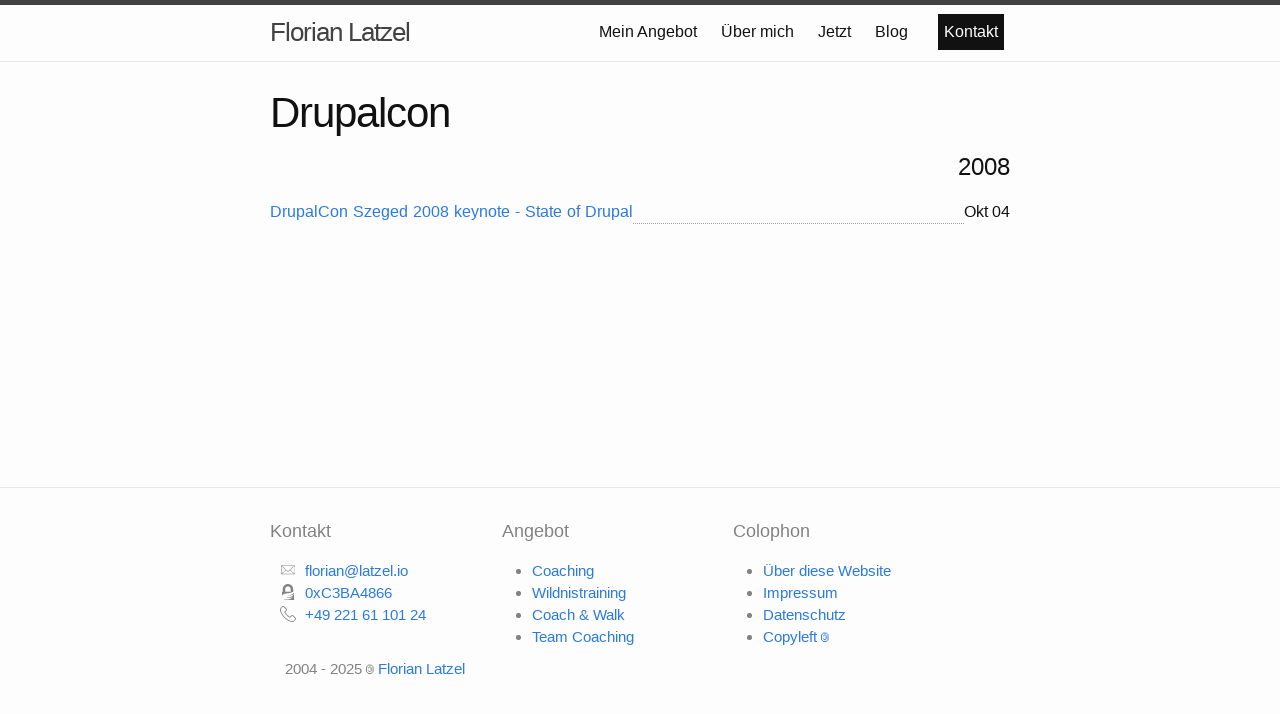

--- FILE ---
content_type: text/html; charset=UTF-8
request_url: https://florian.latzel.io/thema/drupalcon/
body_size: 3619
content:
<!DOCTYPE html><html lang="de"><meta charset="utf-8"><meta http-equiv="X-UA-Compatible" content="IE=edge"><meta name="viewport" content="width=device-width, initial-scale=1"><title>Drupalcon - Florian Latzel</title><meta name="generator" content="Jekyll v4.3.4" /><meta property="og:title" content="Drupalcon - Florian Latzel" /><meta name="author" content="Florian Latzel" /><meta property="og:locale" content="de" /><link rel="canonical" href="https://florian.latzel.io/thema/drupalcon/index.html" /><meta property="og:url" content="https://florian.latzel.io/thema/drupalcon/index.html" /><meta property="og:type" content="object" /><link rel="stylesheet" href="/assets/css/style.css"><link type="application/atom+xml" rel="alternate" href="https://florian.latzel.io/feed.xml" title="Florian Latzel" /><link rel="shortcut icon" href="/favicon.ico"><link rel="apple-touch-icon" sizes="180x180" href="/assets/imgs/favicon/apple-touch-icon.png"><link rel="icon" type="image/png" sizes="32x32" href="/assets/imgs/favicon/favicon-32x32.png"><link rel="icon" type="image/png" sizes="16x16" href="/assets/imgs/favicon/favicon-16x16.png"><link rel="manifest" href="/assets/imgs/favicon/site.webmanifest"><link type="text/plain" rel="author" href="https://florian.latzel.io/humans.txt" /><header class="site-header"><div class="wrapper"><a class="site-title" rel="author" href="/">Florian Latzel</a><nav class="site-nav"> <input type="checkbox" id="nav-trigger" class="nav-trigger" /> <label for="nav-trigger"> <span class="menu-icon"> <svg viewBox="0 0 18 15" width="18px" height="15px"><path d="M18,1.484c0,0.82-0.665,1.484-1.484,1.484H1.484C0.665,2.969,0,2.304,0,1.484l0,0C0,0.665,0.665,0,1.484,0 h15.032C17.335,0,18,0.665,18,1.484L18,1.484z M18,7.516C18,8.335,17.335,9,16.516,9H1.484C0.665,9,0,8.335,0,7.516l0,0 c0-0.82,0.665-1.484,1.484-1.484h15.032C17.335,6.031,18,6.696,18,7.516L18,7.516z M18,13.516C18,14.335,17.335,15,16.516,15H1.484 C0.665,15,0,14.335,0,13.516l0,0c0-0.82,0.665-1.483,1.484-1.483h15.032C17.335,12.031,18,12.695,18,13.516L18,13.516z"/> </svg> </span> </label><div class="trigger"> <a class="page-link " href="/#mein-angebot"> Mein Angebot </a> <a class="page-link " href="/ueber-mich.html"> Über mich </a> <a class="page-link " href="/jetzt.html"> Jetzt </a> <a class="page-link " href="/blog.html"> Blog </a> <a class="page-link kontakt " href="/kontakt.html"> Kontakt </a></div></nav></div></header><main class="page-content" aria-label="Content"><div class="wrapper"><h1 class="post-title">Drupalcon</h1><div id="blog" class="archiv"><section><h2 aria-lable="Blog posts published in 2008" class="no-anchor">2008</h2><ul><li class="h-entry"> <span class="title p-name"> <a class="u-url" href="/2008/10/04/drupalcon-szeged-2008-keynote-state-of-drupal.html"> DrupalCon Szeged 2008 keynote - State of Drupal </a> </span><hr> <time class="dt-published" datetime="2008-10-04T00:00:00">Okt 04 </time></ul></section></div></div></main><footer class="site-footer h-card"> <data class="u-url" href="/"></data><div class="wrapper"><div class="footer-col-wrapper"><div class="footer-col footer-col-1"><h2 class="footer-heading">Kontakt</h2><ul class="kontakt"><li class="email"> <svg xmlns="http://www.w3.org/2000/svg" aria-hidden="true" data-icon="email" class="svg-icon grey email" role="img" viewBox="0 0 100.354 100.352" fill="#828282"><path d="M93.09,76.224c0.047-0.145,0.079-0.298,0.079-0.459V22.638c0-0.162-0.032-0.316-0.08-0.462 c-0.007-0.02-0.011-0.04-0.019-0.06c-0.064-0.171-0.158-0.325-0.276-0.46c-0.008-0.009-0.009-0.02-0.017-0.029 c-0.005-0.005-0.011-0.007-0.016-0.012c-0.126-0.134-0.275-0.242-0.442-0.323c-0.013-0.006-0.023-0.014-0.036-0.02 c-0.158-0.071-0.33-0.111-0.511-0.123c-0.018-0.001-0.035-0.005-0.053-0.005c-0.017-0.001-0.032-0.005-0.049-0.005H8.465 c-0.017,0-0.033,0.004-0.05,0.005c-0.016,0.001-0.032,0.004-0.048,0.005c-0.183,0.012-0.358,0.053-0.518,0.125 c-0.01,0.004-0.018,0.011-0.028,0.015c-0.17,0.081-0.321,0.191-0.448,0.327c-0.005,0.005-0.011,0.006-0.016,0.011 c-0.008,0.008-0.009,0.019-0.017,0.028c-0.118,0.135-0.213,0.29-0.277,0.461c-0.008,0.02-0.012,0.04-0.019,0.061 c-0.048,0.146-0.08,0.3-0.08,0.462v53.128c0,0.164,0.033,0.32,0.082,0.468c0.007,0.02,0.011,0.039,0.018,0.059 c0.065,0.172,0.161,0.327,0.28,0.462c0.007,0.008,0.009,0.018,0.016,0.026c0.006,0.007,0.014,0.011,0.021,0.018 c0.049,0.051,0.103,0.096,0.159,0.14c0.025,0.019,0.047,0.042,0.073,0.06c0.066,0.046,0.137,0.083,0.21,0.117 c0.018,0.008,0.034,0.021,0.052,0.028c0.181,0.077,0.38,0.121,0.589,0.121h83.204c0.209,0,0.408-0.043,0.589-0.121 c0.028-0.012,0.054-0.03,0.081-0.044c0.062-0.031,0.124-0.063,0.181-0.102c0.03-0.021,0.057-0.048,0.086-0.071 c0.051-0.041,0.101-0.082,0.145-0.129c0.008-0.008,0.017-0.014,0.025-0.022c0.008-0.009,0.01-0.021,0.018-0.03 c0.117-0.134,0.211-0.288,0.275-0.458C93.078,76.267,93.083,76.246,93.09,76.224z M9.965,26.04l25.247,23.061L9.965,72.346V26.04z M61.711,47.971c-0.104,0.068-0.214,0.125-0.301,0.221c-0.033,0.036-0.044,0.083-0.073,0.121l-11.27,10.294L12.331,24.138h75.472 L61.711,47.971z M37.436,51.132l11.619,10.613c0.287,0.262,0.649,0.393,1.012,0.393s0.725-0.131,1.011-0.393l11.475-10.481 l25.243,23.002H12.309L37.436,51.132z M64.778,49.232L90.169,26.04v46.33L64.778,49.232z"/> </svg> <a href="mailto:florian@latzel.io">florian@latzel.io</a><li class="gnupg>"> <svg xmlns="http://www.w3.org/2000/svg" data-icon="gnupg" class="svg-icon grey gnupg" role="img" data-prefix="fab" aria-hidden="true" viewBox="0 0 243 256"><g transform="translate(0 -142.26666)"><path d="m24.2 266h13.6v-40.8c0-45.8 37.1-82.9 82.9-82.9 45.8 0 82.9 37.1 82.9 82.9v40.4c-0.2 0.1-0.4 0.3-0.6 0.4h0l-0.1 0.1 0 0 0 0 0 0-0.1 0.1 0 0 0 0 0 0 0 0 0 0 0 0-0.1 0 0 0 0 0 0 0-0.1 0.1 0 0 0 0 0 0 0 0 0 0 0 0 0 0-0.1 0.1-0.1 0 0 0 0 0 0 0-0.1 0 0 0-0.1 0 0 0 0 0 0 0 0 0 0 0-0.2 0.2-0.1 0 0 0 0 0 0 0-0.1 0 0 0 0 0 0 0 0 0 0 0 0 0 0 0 0 0 0 0 0 0 0 0 0 0 0 0 0 0 0 0 0 0-0.2 0.1 0 0-0.1 0 0 0-0.1 0.1 0 0 0 0 0 0 0 0-0.1 0.1 0 0 0 0 0 0 0 0 0 0-0.1 0 0 0 0 0 0 0 0 0 0 0 0 0 0 0 0 0 0 0 0 0-0.1 0.1-0.1 0.1-0.1 0.1-0.1 0.1 0 0-0.3 0.2 0 0-0.2 0.1-0.3 0.2-0.2 0.1-0.2 0.1-0.3 0.2-0.2 0.1-0.1 0.1 0 0 0 0-0.3 0.2-0.2 0.1-0.5 0.3-0.2 0.1-0.2 0.1 0 0-0.2 0.1 0 0-0.1 0 0 0-0.6 0.3 0 0-0.1 0-0.1 0c-0.2 0.1-0.4 0.2-0.7 0.4l-0.1 0-0.1 0.1-0.3 0.2-0.2 0.1 0 0-0.3 0.2 0 0-0.2 0.1-0.1 0-0.3 0.2-0.2 0.1-0.2 0.1c-0.2 0.1-0.5 0.2-0.7 0.3l-0.2 0.1 0 0-0.2 0.1-0.4 0.2-0.4 0.2-0.5 0.2-0.5 0.2 0 0-0.2 0.1 0 0-0.4 0.2-0.2 0.1 0 0v0c-16.5 7.9-42.9 16.2-93 19.8-35.9 2.6-57.7 18.4-71.8 37.4zm51.7 0h89.4v-40.8c0-24.7-20-44.7-44.7-44.7-24.7 0-44.7 20-44.7 44.7zM217.1 281.6V398.6H52c18.2-10.1 31.7-9.1 54.2-8.4 30.6 1 64.4-11.8 81-28.8 16.6-17-1.5-4-20.3 0.8-18.8 4.8-55.2 5.3-79.6-1.1 76.6 1 106.5-23.7 123.4-46 16.9-22.2-7.3-3.9-23 3.8-15.7 7.7-43.1 13.1-73.3 9.1 45.6-0.1 80.3-22.9 102.6-46.4z"/></g> </svg> <a href="https://latzel.io/.well-known/openpgpkey/hu/qcuniwbujk3zrj7166onyz4t5cxgy3wb"> 0xC3BA4866 </a><li class="phone"> <svg xmlns="http://www.w3.org/2000/svg" class="svg-icon phone" viewBox="0 0 482.6 482.6" style="enable-background:new 0 0 482.6 482.6;" xml:space="preserve"><path d="M98.339,320.8c47.6,56.9,104.9,101.7,170.3,133.4c24.9,11.8,58.2,25.8,95.3,28.2c2.3,0.1,4.5,0.2,6.8,0.2 c24.9,0,44.9-8.6,61.2-26.3c0.1-0.1,0.3-0.3,0.4-0.5c5.8-7,12.4-13.3,19.3-20c4.7-4.5,9.5-9.2,14.1-14 c21.3-22.2,21.3-50.4-0.2-71.9l-60.1-60.1c-10.2-10.6-22.4-16.2-35.2-16.2c-12.8,0-25.1,5.6-35.6,16.1l-35.8,35.8 c-3.3-1.9-6.7-3.6-9.9-5.2c-4-2-7.7-3.9-11-6c-32.6-20.7-62.2-47.7-90.5-82.4c-14.3-18.1-23.9-33.3-30.6-48.8 c9.4-8.5,18.2-17.4,26.7-26.1c3-3.1,6.1-6.2,9.2-9.3c10.8-10.8,16.6-23.3,16.6-36s-5.7-25.2-16.6-36l-29.8-29.8 c-3.5-3.5-6.8-6.9-10.2-10.4c-6.6-6.8-13.5-13.8-20.3-20.1c-10.3-10.1-22.4-15.4-35.2-15.4c-12.7,0-24.9,5.3-35.6,15.5l-37.4,37.4 c-13.6,13.6-21.3,30.1-22.9,49.2c-1.9,23.9,2.5,49.3,13.9,80C32.739,229.6,59.139,273.7,98.339,320.8z M25.739,104.2 c1.2-13.3,6.3-24.4,15.9-34l37.2-37.2c5.8-5.6,12.2-8.5,18.4-8.5c6.1,0,12.3,2.9,18,8.7c6.7,6.2,13,12.7,19.8,19.6 c3.4,3.5,6.9,7,10.4,10.6l29.8,29.8c6.2,6.2,9.4,12.5,9.4,18.7s-3.2,12.5-9.4,18.7c-3.1,3.1-6.2,6.3-9.3,9.4 c-9.3,9.4-18,18.3-27.6,26.8c-0.2,0.2-0.3,0.3-0.5,0.5c-8.3,8.3-7,16.2-5,22.2c0.1,0.3,0.2,0.5,0.3,0.8 c7.7,18.5,18.4,36.1,35.1,57.1c30,37,61.6,65.7,96.4,87.8c4.3,2.8,8.9,5,13.2,7.2c4,2,7.7,3.9,11,6c0.4,0.2,0.7,0.4,1.1,0.6 c3.3,1.7,6.5,2.5,9.7,2.5c8,0,13.2-5.1,14.9-6.8l37.4-37.4c5.8-5.8,12.1-8.9,18.3-8.9c7.6,0,13.8,4.7,17.7,8.9l60.3,60.2 c12,12,11.9,25-0.3,37.7c-4.2,4.5-8.6,8.8-13.3,13.3c-7,6.8-14.3,13.8-20.9,21.7c-11.5,12.4-25.2,18.2-42.9,18.2 c-1.7,0-3.5-0.1-5.2-0.2c-32.8-2.1-63.3-14.9-86.2-25.8c-62.2-30.1-116.8-72.8-162.1-127c-37.3-44.9-62.4-86.7-79-131.5 C28.039,146.4,24.139,124.3,25.739,104.2z"> </path> </svg> <a href="tel:+49 221 61 101 24" title="anrufen">+49 221 61 101 24</a></ul></div><div class="footer-col footer-col-2"><h2 class="footer-heading">Angebot</h2><ul><li><a href="/coaching.html">Coaching</a><li><a href="/wildnistraining.html">Wildnistraining</a><li><a href="/coach-and-walk.html">Coach & Walk</a><li><a href="/#team-coaching">Team Coaching</a></ul></div><div class="footer-col footer-col-3"><h2 class="footer-heading">Colophon</h2><ul><li><a href="/ueber-diese-website.html">Über diese Website</a><li><a href="/impressum.html">Impressum</a><li><a href="/datenschutzerklaerung.html">Datenschutz</a><li><a href="/copyleft.html">Copyleft 🄯</a></ul></div></div><div class="footer-col footer-last"> <span class="text-line">2004 - 2025 🄯 <a href="https://florian.latzel.io">Florian Latzel</a></span></div></div></footer>


--- FILE ---
content_type: text/css
request_url: https://florian.latzel.io/assets/css/style.css
body_size: 2668
content:
body,h1,h2,h3,h4,h5,h6,p,blockquote,pre,hr,dl,dd,ol,ul,figure{margin:0;padding:0}body{font:400 16px/1.5 -apple-system,BlinkMacSystemFont,"Segoe UI",Roboto,Helvetica,Arial,sans-serif,"Apple Color Emoji","Segoe UI Emoji","Segoe UI Symbol";color:#111;background-color:#fdfdfd;-webkit-text-size-adjust:100%;-webkit-font-feature-settings:"kern" 1;-moz-font-feature-settings:"kern" 1;-o-font-feature-settings:"kern" 1;font-feature-settings:"kern" 1;font-kerning:normal;display:flex;min-height:100vh;flex-direction:column}h1,h2,h3,h4,h5,h6,p,blockquote,pre,ul,ol,dl,figure,.highlight{margin-bottom:15px}main{display:block}img{max-width:100%;vertical-align:middle}figure>img{display:block}figcaption{font-size:14px}ul,ol{margin-left:30px}li>ul,li>ol{margin-bottom:0}h1,h2,h3,h4,h5,h6{font-weight:400}a{color:#2a7ae2;text-decoration:none}a:visited{color:rgb(22.9483471074,86.2541322314,168.5516528926)}a:hover{color:#111;text-decoration:underline}.social-media-list a:hover{text-decoration:none}.social-media-list a:hover .username{text-decoration:underline}blockquote{color:#828282;border-left:4px solid #e8e8e8;padding-left:15px;font-size:18px;letter-spacing:-1px;font-style:italic}blockquote>:last-child{margin-bottom:0}pre,code{font-size:15px;border:1px solid #e8e8e8;border-radius:3px;background-color:#eef}code{padding:1px 5px}pre{padding:8px 12px;overflow-x:auto}pre>code{border:0;padding-right:0;padding-left:0}.wrapper{max-width:-webkit-calc(800px - (30px * 2));max-width:calc(800px - 30px*2);margin-right:auto;margin-left:auto;padding-right:30px;padding-left:30px}@media screen and (max-width: 800px){.wrapper{max-width:-webkit-calc(800px - (30px));max-width:calc(800px - (30px));padding-right:15px;padding-left:15px}}.footer-col-wrapper:after,.wrapper:after{content:"";display:table;clear:both}.svg-icon{width:16px;height:16px;display:inline-block;fill:#828282;padding-right:5px;vertical-align:text-top}.social-media-list li+li{padding-top:5px}table{margin-bottom:30px;width:100%;text-align:left;color:rgb(62.9,62.9,62.9);border-collapse:collapse;border:1px solid #e8e8e8}table tr:nth-child(even){background-color:rgb(247.3,247.3,247.3)}table th,table td{padding:9.999999999px 15px}table th{background-color:hsl(0,0%,93.9803921569%);border:1px solid rgb(221.8,221.8,221.8);border-bottom-color:rgb(201.4,201.4,201.4)}table td{border:1px solid #e8e8e8}.site-header{border-top:5px solid rgb(66.25,66.25,66.25);border-bottom:1px solid #e8e8e8;min-height:55.95px;position:relative}.site-title{font-size:26px;font-weight:300;line-height:54px;letter-spacing:-1px;margin-bottom:0;float:left}.site-title,.site-title:visited{color:rgb(66.25,66.25,66.25)}.site-nav{float:right;line-height:54px}.site-nav .nav-trigger{display:none}.site-nav .menu-icon{display:none}.site-nav .page-link{color:#111;line-height:1.5}.site-nav .page-link:not(:last-child){margin-right:20px}@media screen and (max-width: 600px){.site-nav{position:absolute;top:9px;right:15px;background-color:#fdfdfd;border:1px solid #e8e8e8;border-radius:5px;text-align:right}.site-nav label[for=nav-trigger]{display:block;float:right;width:36px;height:36px;z-index:2;cursor:pointer}.site-nav .menu-icon{display:block;float:right;width:36px;height:26px;line-height:0;padding-top:10px;text-align:center}.site-nav .menu-icon>svg{fill:rgb(66.25,66.25,66.25)}.site-nav input~.trigger{clear:both;display:none}.site-nav input:checked~.trigger{display:block;padding-bottom:5px}.site-nav .page-link{display:block;margin-left:20px;padding:5px 10px}.site-nav .page-link:not(:last-child){margin-right:0}}.site-footer{border-top:1px solid #e8e8e8;padding:30px 0}.footer-heading{font-size:18px;margin-bottom:15px}.contact-list,.social-media-list{list-style:none;margin-left:0}.footer-col-wrapper{font-size:15px;color:#828282;margin-left:-15px}.footer-col{float:left;margin-bottom:15px;padding-left:15px}.footer-col-1{width:-webkit-calc(35% - (30px / 2));width:calc(35% - 30px/2)}.footer-col-2{width:-webkit-calc(20% - (30px / 2));width:calc(20% - 30px/2)}.footer-col-3{width:-webkit-calc(45% - (30px / 2));width:calc(45% - 30px/2)}@media screen and (max-width: 800px){.footer-col-1,.footer-col-2{width:-webkit-calc(50% - (30px / 2));width:calc(50% - 30px/2)}.footer-col-3{width:-webkit-calc(100% - (30px / 2));width:calc(100% - 30px/2)}}@media screen and (max-width: 600px){.footer-col{float:none;width:-webkit-calc(100% - (30px / 2));width:calc(100% - 30px/2)}}.page-content{padding:30px 0;flex:1}.page-heading{font-size:32px}.post-list-heading{font-size:28px}.post-list{margin-left:0;list-style:none}.post-list>li{margin-bottom:30px}.post-meta{font-size:14px;color:#828282}.post-link{display:block;font-size:24px}.post-header{margin-bottom:30px}.post-title{font-size:42px;letter-spacing:-1px;line-height:1}@media screen and (max-width: 800px){.post-title{font-size:36px}}.post-content{margin-bottom:30px}.post-content h2{font-size:32px}@media screen and (max-width: 800px){.post-content h2{font-size:28px}}.post-content h3{font-size:26px}@media screen and (max-width: 800px){.post-content h3{font-size:22px}}.post-content h4{font-size:20px}@media screen and (max-width: 800px){.post-content h4{font-size:18px}}.highlight{background:#fff}.highlighter-rouge .highlight{background:#eef}.highlight .c{color:#998;font-style:italic}.highlight .err{color:#a61717;background-color:#e3d2d2}.highlight .k{font-weight:bold}.highlight .o{font-weight:bold}.highlight .cm{color:#998;font-style:italic}.highlight .cp{color:#999;font-weight:bold}.highlight .c1{color:#998;font-style:italic}.highlight .cs{color:#999;font-weight:bold;font-style:italic}.highlight .gd{color:#000;background-color:#fdd}.highlight .gd .x{color:#000;background-color:#faa}.highlight .ge{font-style:italic}.highlight .gr{color:#a00}.highlight .gh{color:#999}.highlight .gi{color:#000;background-color:#dfd}.highlight .gi .x{color:#000;background-color:#afa}.highlight .go{color:#888}.highlight .gp{color:#555}.highlight .gs{font-weight:bold}.highlight .gu{color:#aaa}.highlight .gt{color:#a00}.highlight .kc{font-weight:bold}.highlight .kd{font-weight:bold}.highlight .kp{font-weight:bold}.highlight .kr{font-weight:bold}.highlight .kt{color:#458;font-weight:bold}.highlight .m{color:#099}.highlight .s{color:#d14}.highlight .na{color:teal}.highlight .nb{color:#0086b3}.highlight .nc{color:#458;font-weight:bold}.highlight .no{color:teal}.highlight .ni{color:purple}.highlight .ne{color:#900;font-weight:bold}.highlight .nf{color:#900;font-weight:bold}.highlight .nn{color:#555}.highlight .nt{color:navy}.highlight .nv{color:teal}.highlight .ow{font-weight:bold}.highlight .w{color:#bbb}.highlight .mf{color:#099}.highlight .mh{color:#099}.highlight .mi{color:#099}.highlight .mo{color:#099}.highlight .sb{color:#d14}.highlight .sc{color:#d14}.highlight .sd{color:#d14}.highlight .s2{color:#d14}.highlight .se{color:#d14}.highlight .sh{color:#d14}.highlight .si{color:#d14}.highlight .sx{color:#d14}.highlight .sr{color:#009926}.highlight .s1{color:#d14}.highlight .ss{color:#990073}.highlight .bp{color:#999}.highlight .vc{color:teal}.highlight .vg{color:teal}.highlight .vi{color:teal}.highlight .il{color:#099}.site-nav{z-index:1}a.page-link.active{text-decoration:underline}a.page-link.kontakt{display:inline-block;padding:6px 6px;margin:6px 6px;background-color:#111;color:#fff}.social-media-list{display:table;margin:0 auto;list-style:none}.social-media-list li{float:left;margin:0 5px}.social-media-list li a{display:block;padding:7,5px}.social-media-list li a .svg-icon{padding-right:20px;width:20px;height:20px}.social-media-list li a svg.email{width:22px;height:22px}.social-media-list li a svg.linkedin{padding-top:5px}ul.tags{list-style:none;margin-left:0;line-height:2em}ul.tags li{display:inline}ul.tags li a.tag{border:1px solid;padding:3px;margin:1px;font-size:14px}.post-header{margin-bottom:0}.footnotes,figcaption{font-size:14px}figure.highlight pre{padding:0;margin-bottom:0}figure.highlight code table{margin-bottom:0}figure.highlight td{padding:0px 8px;margin-bottom:0}.archiv time,.archiv hr{display:none}#front #intro picture source,#front #intro picture img{display:inline;border-radius:50%}#front ul.kunden-logos{list-style:none;margin-left:0;display:flex;flex-wrap:wrap;align-items:center}#front ul.kunden-logos li{width:50%;text-align:center;padding-bottom:5px}#front ul.kunden-logos li img{width:70%;height:auto;webkit-filter:grayscale(1);-webkit-filter:grayscale(100%);-moz-filter:grayscale(100%);filter:gray;filter:grayscale(100%)}#front ul.kunden-logos li img:hover{webkit-filter:grayscale(0);-webkit-filter:grayscale(0);-moz-filter:grayscale(0);filter:grayscale(0);transform:scale(1.05)}#front #db img{width:60%}#front #axa img{width:50%}#front #reinblau img{width:55%}#front #naturzeit img,#front #p1 img,#front #bib img,#front #koeln img,#front #myt img{width:80%}#front #intro,#front p.teaser{text-align:left}#front #kontakt-1{clear:left}.footer-col-1 ul{list-style:none;margin-left:10px}.footer-col{margin-bottom:10px;white-space:nowrap}.footer-col ul,.footer-col li{margin-bottom:15px}.footer-col-1,.footer-col-2,.footer-col-3{width:calc(30% - 30px/3)}.footer-last{color:#828282;font-size:15px;text-align:left}@media all and (min-width: 640px){#front #intro,#front #kontakt-1,#front #kontakt-2,#front #kunden p,#front p.teaser{text-align:center}#front .social-media-list{padding-bottom:10px}#front .social-media-list li a svg{width:30px;height:30px}#front #portfolio,#front #kontakt,#front #kunden,#front #blog-posts{padding-top:2em}#front #portfolio .angebot-1-2{float:left;width:48%}#front #portfolio .angebot-1{margin-right:4%}#front h2{text-align:center}#front .blog-link{padding-top:10px}#front ul.kunden-logos li{width:25%}.archiv div.intro{font-size:1.5em}#blog h2{text-align:right;padding:0;font-size:1.5em}#blog ul{list-style-type:none;padding:0;margin-left:0}#blog ul li{display:flex;flex-wrap:nowrap;grid-gap:.6em;margin:.6em 0}#blog ul li a{text-decoration:none;white-space:no-wrap;word-spacing:1px}#blog span{overflow:hidden;white-space:nowrap;text-overflow:ellipsis;flex:0 1 auto}#blog hr{display:inherit;border:0;border-bottom:1px dotted;opacity:.4;min-width:1.2em;flex:auto}#blog time{display:inherit;flex:0 0 auto}#blog .feed-subscribe{padding-top:10px}#themen ul{margin-left:0;list-style-type:none;columns:3}.footer-last .text-line{display:inline;float:left}.footer-col ul,.footer-col li{margin-bottom:0}}/*# sourceMappingURL=style.css.map */